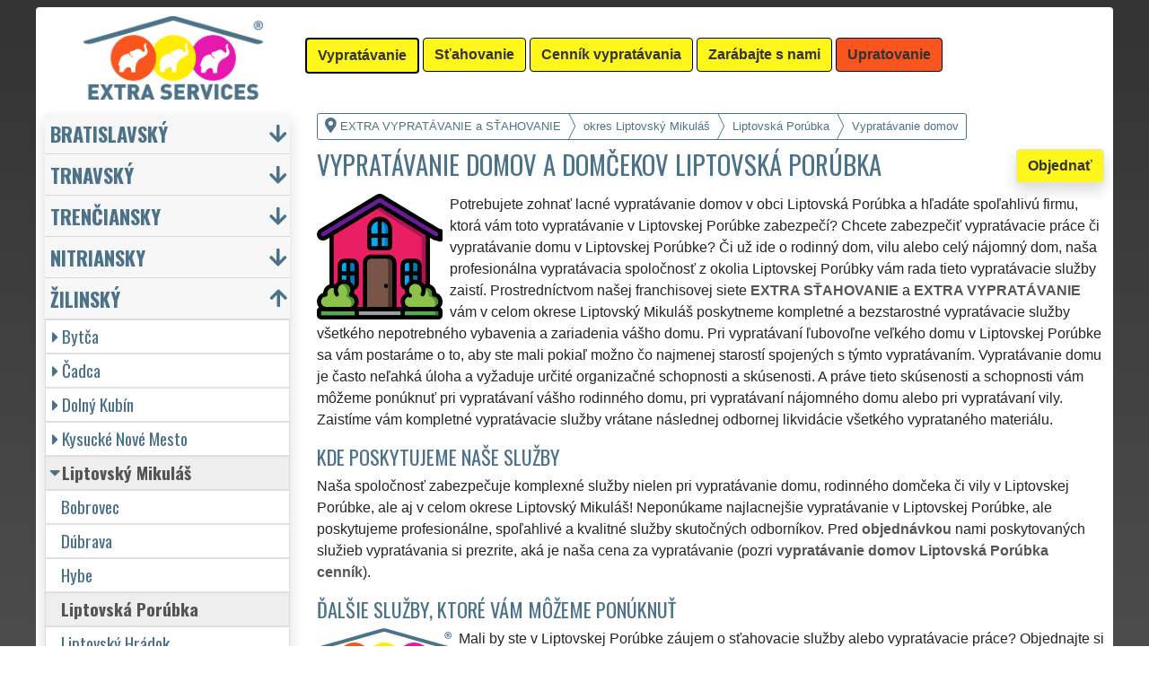

--- FILE ---
content_type: text/html; charset=UTF-8
request_url: https://extra-vypratavanie.sk/vypratavanie-domov-liptovsky-mikulas-liptovska-porubka.html
body_size: 14160
content:
<!doctype html>
<html lang="sk">
    <head>
        <title>Vypratávanie domov a domčekov Liptovská Porúbka - EXTRA VYPRATÁVANIE a SŤAHOVANIE</title>
<meta charset="utf-8">
<meta name="description" content="Potrebujete zohnať lacné vypratávanie domov v obci Liptovská Porúbka a hľadáte spoľahlivú firmu, ktorá vám toto vypratávanie v Liptovskej Porúbke zabezpečí?">    
<meta name="keywords" content="vypratávacie práce, vypratávanie, vypratávacie služby, vypratávacie služby, vypratávanie bytov, vypratávanie domov, vypratávanie firiem, vypratávanie firmy, vypratávanie chalupy, vypratávanie chaty, vypratávanie kancelárií, vypratávanie nábytku, vypratávanie pozostalosti, vypratávanie pôjdu, vypratávanie skladov, vypratávanie garáže, vypratávanie pivníc, vypratávanie pozemkov, vypratávanie pôdy, vypratávacie práce, vypratávanie, Vypratávacia sluzba, Vypratávacie sluzby, vypratávanie bytu, vypratávanie domu, vypratávanie firiem, vypratávanie firmy, vypratávanie chalupy, vypratávanie chaty, vypratávanie kancelárií, vypratávanie nábytku, vypratávanie pozostalostí, vypratávanie pôjdu, vypratávanie skladu, vypratávanie garáže, vypratávanie pivnice, vypratávanie pozemku, vypratávanie pôjdu ">
<meta name="robots" content="index,follow">
<meta name="author" content="RISS COMPANY s.r.o.">
<meta name="viewport" content="width=device-width, initial-scale=1, shrink-to-fit=no, viewport-fit=cover">
<meta name="format-detection" content="telephone=no">
<link rel="canonical" href="https://extra-vypratavanie.sk/vypratavanie-domov-liptovsky-mikulas-liptovska-porubka.html">
<link rel="shortcut icon" href="https://extra-vypratavanie.sk/favicon.ico" type="image/x-icon">
<link rel="apple-touch-icon" sizes="57x57" href="/sk/favicons/apple-touch-icon-57x57.png">
<link rel="apple-touch-icon" sizes="60x60" href="/sk/favicons/apple-touch-icon-60x60.png">
<link rel="apple-touch-icon" sizes="72x72" href="/sk/favicons/apple-touch-icon-72x72.png">
<link rel="apple-touch-icon" sizes="76x76" href="/sk/favicons/apple-touch-icon-76x76.png">
<link rel="apple-touch-icon" sizes="114x114" href="/sk/favicons/apple-touch-icon-114x114.png">
<link rel="apple-touch-icon" sizes="120x120" href="/sk/favicons/apple-touch-icon-120x120.png">
<link rel="apple-touch-icon" sizes="144x144" href="/sk/favicons/apple-touch-icon-144x144.png">
<link rel="apple-touch-icon" sizes="152x152" href="/sk/favicons/apple-touch-icon-152x152.png">
<link rel="apple-touch-icon" sizes="180x180" href="/sk/favicons/apple-touch-icon-180x180.png">
<link rel="apple-touch-icon" sizes="180x180" href="/sk/favicons/apple-touch-icon.png">
<link rel="icon" type="image/png" sizes="36x36"  href="/sk/favicons/android-chrome-36x36.png">
<link rel="icon" type="image/png" sizes="48x48"  href="/sk/favicons/android-chrome-48x48.png">
<link rel="icon" type="image/png" sizes="72x72"  href="/sk/favicons/android-chrome-72x72.png">
<link rel="icon" type="image/png" sizes="96x96"  href="/sk/favicons/android-chrome-96x96.png">
<link rel="icon" type="image/png" sizes="144x144"  href="/sk/favicons/android-chrome-144x144.png">
<link rel="icon" type="image/png" sizes="192x192"  href="/sk/favicons/android-chrome-192x192.png">
<link rel="icon" type="image/png" sizes="256x256"  href="/sk/favicons/android-chrome-256x256.png">
<link rel="icon" type="image/png" sizes="384x384"  href="/sk/favicons/android-chrome-384x384.png">
<link rel="icon" type="image/png" sizes="512x512"  href="/sk/favicons/android-chrome-512x512.png">
<link rel="icon" type="image/png" sizes="16x16" href="/sk/favicons/favicon-16x16.png">
<link rel="icon" type="image/png" sizes="32x32" href="/sk/favicons/favicon-32x32.png">
<link rel="icon" type="image/png" sizes="96x96" href="/sk/favicons/favicon-96x96.png">
<link rel="mask-icon" href="/sk/favicons/safari-pinned-tab.svg" color="#FFF61A">
<link rel="manifest" href="/sk/favicons/site.webmanifest">
<meta name="msapplication-config" content="/sk/favicons/browserconfig.xml">

<link rel="stylesheet" type="text/css" href="https://fonts.googleapis.com/css?family=Oswald:400,700&subset=latin,latin-ext&display=fallback">
<link href="https://stackpath.bootstrapcdn.com/bootstrap/4.5.2/css/bootstrap.min.css" rel="stylesheet" crossorigin="anonymous">
<link rel="stylesheet" href="css/extra.css">
<link rel="stylesheet" href="css/extra-ev.css">
<link rel="stylesheet" href="css/fontawesome.css">
<link rel="stylesheet" href="https://cdnjs.cloudflare.com/ajax/libs/bootstrap-datepicker/1.9.0/css/bootstrap-datepicker.min.css">
<link rel="stylesheet" href="css/print.css" type="text/css" media="print">

<meta name="theme-color" content="#FFF61A">
<meta name="msapplication-navbutton-color" content="#FFF61A">
<meta name="apple-mobile-web-app-status-bar-style" content=" #FFF61A">

<meta property="og:title" content="EXTRA VYPRATÁVANIE a SŤAHOVANIE: Vypratávanie domov a domčekov Liptovská Porúbka">
<meta property="og:description" content="Potrebujete zohnať lacné vypratávanie domov v obci Liptovská Porúbka a hľadáte spoľahlivú firmu, ktorá vám toto vypratávanie v Liptovskej Porúbke zabezpečí?">
<meta property="og:image" content="https://extra-stahovanie.sk/img/extra-stahovanie-1200x1200.png">
<meta property="og:url" content="https://extra-vypratavanie.sk/vypratavanie-domov-liptovsky-mikulas-liptovska-porubka.html">
<meta property="og:type" content="website">
<meta property="og:site_name" content="EXTRA VYPRATÁVANIE a SŤAHOVANIE">

<meta property="fb:admins" content="100010762572055">

<meta name="twitter:title" content="EXTRA VYPRATÁVANIE a SŤAHOVANIE: Vypratávanie domov a domčekov Liptovská Porúbka">
<meta name="twitter:description" content="Potrebujete zohnať lacné vypratávanie domov v obci Liptovská Porúbka a hľadáte spoľahlivú firmu, ktorá vám toto vypratávanie v Liptovskej Porúbke zabezpečí?">
<meta name="twitter:image" content="https://extra-stahovanie.sk/img/extra-stahovanie-1200x1200.png">
<meta name="twitter:site" content="EXTRA VYPRATÁVANIE a SŤAHOVANIE">
<meta name="twitter:card" content="summary_large_image">

<script type="application/ld+json">
    {
    "@context": "http://schema.org",
    "@type": "Organization",
    "name": "EXTRA VYPRATÁVANIE a SŤAHOVANIE",
    "description": "Potrebujete zohnať lacné vypratávanie domov v obci Liptovská Porúbka a hľadáte spoľahlivú firmu, ktorá vám toto vypratávanie v Liptovskej Porúbke zabezpečí?",
    "url": "https://extra-vypratavanie.sk",
    "logo": "https://extra-stahovanie.sk/img/extra-stahovanie-1200x1200.png",
    "image": "https://extra-stahovanie.sk/img/extra-stahovanie-1200x1200.png",
    "contactPoint": [{
    "@type": "ContactPoint",
    "contactOption": "TollFree",
    "contactType": "customer service",
    "areaServed": "Worldwide",
    "availableLanguage": ["Czech","English","Slovak"]     
    }]
    }
</script>
<script type='application/ld+json'> 
    {
    "@context": "http://www.schema.org",
    "@type": "WebSite",
    "name": "EXTRA VYPRATÁVANIE a SŤAHOVANIE",
    "description": "Potrebujete zohnať lacné vypratávanie domov v obci Liptovská Porúbka a hľadáte spoľahlivú firmu, ktorá vám toto vypratávanie v Liptovskej Porúbke zabezpečí?",
    "url": "https://extra-vypratavanie.sk",
    "image": "https://extra-stahovanie.sk/img/extra-stahovanie-1200x1200.png",
    "thumbnailUrl": "https://extra-stahovanie.sk/img/extra-stahovanie-1200x1200.png",
    "author": {
    "@type": "Organization",
    "name": "RISS COMPANY s.r.o."
    }
    }
</script>
    <script type="application/ld+json">
        {
        "@context": "https://schema.org", 
        "@type": "Article",
        "headline": "Vypratávanie domov a domčekov Liptovská Porúbka",
        "alternativeHeadline": "EXTRA VYPRATÁVANIE a SŤAHOVANIE: Vypratávanie domov a domčekov Liptovská Porúbka",
        "image": "https://extra-stahovanie.sk/img/extra-stahovanie-1200x1200.png",
        "author": "RISS COMPANY s.r.o.", 
        "keywords": "vypratávacie práce, vypratávanie, vypratávacie služby, vypratávacie služby, vypratávanie bytov, vypratávanie domov, vypratávanie firiem, vypratávanie firmy, vypratávanie chalupy, vypratávanie chaty, vypratávanie kancelárií, vypratávanie nábytku, vypratávanie pozostalosti, vypratávanie pôjdu, vypratávanie skladov, vypratávanie garáže, vypratávanie pivníc, vypratávanie pozemkov, vypratávanie pôdy, vypratávacie práce, vypratávanie, Vypratávacia sluzba, Vypratávacie sluzby, vypratávanie bytu, vypratávanie domu, vypratávanie firiem, vypratávanie firmy, vypratávanie chalupy, vypratávanie chaty, vypratávanie kancelárií, vypratávanie nábytku, vypratávanie pozostalostí, vypratávanie pôjdu, vypratávanie skladu, vypratávanie garáže, vypratávanie pivnice, vypratávanie pozemku, vypratávanie pôjdu ", 
        "publisher": {
        "@type": "Organization",
        "name": "RISS COMPANY s.r.o.",
        "logo": {
        "@type": "ImageObject",
        "url": "https://extra-stahovanie.sk/img/extra-stahovanie-1200x1200.png"
        }
        },
        "url": "https://extra-vypratavanie.sk",
        "mainEntityOfPage": {
        "@type": "WebPage",
        "@id": "https://extra-vypratavanie.sk/vypratavanie-domov-liptovsky-mikulas-liptovska-porubka.html"
        },
        "datePublished": "2026-01-22",
        "dateCreated": "2026-01-22",
        "dateModified": "2026-01-22",
        "description": "Potrebujete zohnať lacné vypratávanie domov v obci Liptovská Porúbka a hľadáte spoľahlivú firmu, ktorá vám toto vypratávanie v Liptovskej Porúbke zabezpečí?",
        "articleBody": "Potrebujete zohnať lacné vypratávanie domov v obci Liptovská Porúbka a hľadáte spoľahlivú firmu, ktorá vám toto vypratávanie v Liptovskej Porúbke zabezpečí? Chcete zabezpečiť vypratávacie práce či vypratávanie domu v Liptovskej Porúbke? Či už ide o rodinný dom, vilu alebo celý nájomný dom, naša profesionálna vypratávacia spoločnosť z okolia Liptovskej Porúbky vám rada tieto vypratávacie služby zaistí. Prostredníctvom našej franchisovej siete EXTRA SŤAHOVANIE a EXTRA VYPRATÁVANIE vám v celom okrese Liptovský Mikuláš poskytneme kompletné a bezstarostné vypratávacie služby všetkého nepotrebného vybavenia a zariadenia vášho domu. Pri vypratávaní ľubovoľne veľkého domu v Liptovskej Porúbke sa vám postaráme o to, aby ste mali pokiaľ možno čo najmenej starostí spojených s týmto vypratávaním. Vypratávanie domu je často neľahká úloha a vyžaduje určité organizačné schopnosti a skúsenosti. A práve tieto skúsenosti a schopnosti vám môžeme ponúknuť pri vypratávaní vášho rodinného domu, pri vypratávaní nájomného domu alebo pri vypratávaní vily. Zaistíme vám kompletné vypratávacie služby vrátane následnej odbornej likvidácie všetkého vyprataného materiálu.Naša spoločnosť zabezpečuje komplexné služby nielen pri vypratávanie domu, rodinného domčeka či vily v Liptovskej Porúbke, ale aj v celom okrese Liptovský Mikuláš! Neponúkame najlacnejšie vypratávanie v Liptovskej Porúbke, ale poskytujeme profesionálne, spoľahlivé a kvalitné služby skutočných odborníkov. Pred objednávkou nami poskytovaných služieb vypratávania si prezrite, aká je naša cena za vypratávanie (pozri vypratávanie domov Liptovská Porúbka cenník).Mali by ste v Liptovskej Porúbke záujem o sťahovacie služby alebo vypratávacie práce? Objednajte si u nás sťahovanie alebo vypratovanie! Máte okrem vypratávanie domu, rodinného domčeka či vily záujem aj o iné profesionálne služby našej franchisovej siete EXTRA SLUŽBY? Môžeme vám ponúknuť kompletné upratovacie služby, umývanie okien a čistenie."
        }
    </script>
             
    <script src="https://analytics.ahrefs.com/analytics.js" data-key="ODNzrIsHaXQ/inrZiexFPg" async></script>    
    <script src="https://analytics.ahrefs.com/analytics.js" data-key="BhNxXPNrfxBhlNMkXK5jXw" async></script>    
    <script src="https://analytics.ahrefs.com/analytics.js" data-key="U86xFCoHAWAzin79NbHUhA" async></script>    
    <script src="https://analytics.ahrefs.com/analytics.js" data-key="2Es/YZjWjkQg/t2Sl5PhIw" async></script>
    <!-- Global site tag (gtag.js) - Google Analytics -->
    <script async src="https://www.googletagmanager.com/gtag/js?id=G-S6BTVW3Q8L"></script>
    <script>
        window.dataLayer = window.dataLayer || [];
        function gtag() {
            dataLayer.push(arguments);
        }
        gtag('js', new Date());
        gtag('config', 'UA-111168-63');
        gtag('config', 'AW-376962765');
                gtag('config', 'G-S6BTVW3Q8L');
        </script>
             
<script src="https://code.jquery.com/jquery-3.5.1.min.js" crossorigin="anonymous"></script>
<script src="https://cdnjs.cloudflare.com/ajax/libs/popper.js/1.14.7/umd/popper.min.js"></script>
<script src="https://stackpath.bootstrapcdn.com/bootstrap/4.5.2/js/bootstrap.min.js" crossorigin="anonymous"></script>
<script src="https://cdnjs.cloudflare.com/ajax/libs/bootstrap-datepicker/1.9.0/js/bootstrap-datepicker.min.js"></script>
<script src="https://cdnjs.cloudflare.com/ajax/libs/bootstrap-datepicker/1.9.0/locales/bootstrap-datepicker.sk.min.js"></script>
<!-- Facebook Pixel Code -->
<script>
        !function (f, b, e, v, n, t, s)
        {
            if (f.fbq)
                return;
            n = f.fbq = function () {
                n.callMethod ?
                        n.callMethod.apply(n, arguments) : n.queue.push(arguments)
            };
            if (!f._fbq)
                f._fbq = n;
            n.push = n;
            n.loaded = !0;
            n.version = '2.0';
            n.queue = [];
            t = b.createElement(e);
            t.async = !0;
            t.src = v;
            s = b.getElementsByTagName(e)[0];
            s.parentNode.insertBefore(t, s)
        }(window, document, 'script',
                'https://connect.facebook.net/en_US/fbevents.js');
        fbq('init', '3352955101652411');
        fbq('track', 'PageView');
</script>
<noscript>
<img height="1" width="1" 
     src="https://www.facebook.com/tr?id=3352955101652411&ev=PageView
     &noscript=1"/>
</noscript>
<!-- End Facebook Pixel Code -->
    <meta name="facebook-domain-verification" content="kqujcg27xcac6gkzytij0oub6efnqj" />
        </head>
        <body>
        <div class="container-fluid mt-2">

            <!-- Nav -->
                <nav id="navbarTop" class="navbar rounded-top d-flex navbar-expand-lg">

        <div class="text-center align-items-center justify-content-center mx-auto">
            <div class="text-center img-fluid bg-white p-0 m-0" style="width: 290px">
                <a href="https://extra-services.eu/sk/" title="EXTRA VYPRATÁVANIE a SŤAHOVANIE"><img alt="EXTRA VYPRATÁVANIE a SŤAHOVANIE" src="img/extra-services-logo.png" width="200"></a>
                            </div>
        </div>

        <a class="btn btn-primary navbar-toggler navbar-light w-100 p-0 m-0 mb-2 pl-2 text-left" role="button" data-toggle="collapse" data-target="#navbarTogglerTop" aria-controls="navbarTop" aria-expanded="false" aria-label=""><div id="nav-top">Menu</div></a>

        <div id="navbarTogglerTop" class="navbar-collapse collapse">
            <ul class="nav navbar-nav navbar-right list-unstyled">
                <li class="mr-md-1"><a href="https://extra-vypratavanie.sk/vypratavanie-liptovsky-mikulas-liptovska-porubka.html" class="btn btn-primary bg-yellow active" role="button" title="Vypratávanie">Vypratávanie</a></li><li class="mr-md-1"><a href="https://extra-stahovanie.sk/stahovanie-liptovsky-mikulas-liptovska-porubka.html" class="btn btn-primary bg-yellow" role="button" title="Sťahovanie">Sťahovanie</a></li><li class="mr-md-1"><a href="https://extra-services.eu/sk/vypratavanie-cennik.html" class="btn btn-primary bg-color" role="button" title="Cenník vypratávania">Cenník vypratávania</a></li><li class="mr-md-1"><a href="https://extra-services.eu/sk/zarabajte-s-nami.html" class="btn btn-primary bg-color" role="button" title="Zarábajte s nami">Zarábajte s nami</a></li><li class="mr-md-1"><a href="https://extra-upratovanie.sk/upratovanie-liptovsky-mikulas.html" class="btn btn-primary bg-orange" role="button" title="Upratovanie">Upratovanie</a></li>            </ul>
        </div>
            </nav>
                <!-- Nav -->

            <!-- Main -->
            <main>

                <div class="row">

                    
                        <!-- Content main -->
                        <div class="col-lg-9 order-last" id="main">
                            <ol itemscope class="breadcrumb" itemtype="http://schema.org/BreadcrumbList">
    <li itemprop="itemListElement" itemscope itemtype="http://schema.org/ListItem" class="breadcrumb-item"><a href="https://extra-vypratavanie.sk" title="EXTRA VYPRATÁVANIE a SŤAHOVANIE: Profesionálne vypratávacie služby" itemprop="item"><i class="fas fa-map-marker-alt fa-lg mr-1"></i><span itemprop="name">EXTRA VYPRATÁVANIE a SŤAHOVANIE</span></a>
        <meta itemprop="position" content="1">
    </li>
            <li itemprop="itemListElement" itemscope itemtype="http://schema.org/ListItem" class="breadcrumb-item"><a href="https://extra-vypratavanie.sk/vypratavanie-domov-liptovsky-mikulas.html" itemprop="item" title="Vypratávanie domov Liptovský Mikuláš"><span itemprop="name">okres Liptovský Mikuláš</span></a><meta itemprop="position" content="2"></li>
                    <li itemprop="itemListElement" itemscope itemtype="http://schema.org/ListItem" class="breadcrumb-item"><a href="https://extra-vypratavanie.sk/vypratavanie-domov-liptovsky-mikulas-liptovska-porubka.html" itemprop="item" title="Vypratávanie domov Liptovská Porúbka"><span itemprop="name">Liptovská Porúbka</span></a><meta itemprop="position" content="3"></li>
                    <li itemprop="itemListElement" itemscope itemtype="http://schema.org/ListItem" class="breadcrumb-item"><span itemprop="name">Vypratávanie domov</span><meta itemprop="position" content="4"></li>
            </ol>    <article>
        <a href="#order" class="btn btn-primary border shadow float-right" role="button" title="Objednať" onclick="vstup('b')">Objednať</a>
        <h1>Vypratávanie domov a domčekov Liptovská Porúbka</h1>
        <img src="/sk/vypratavanie/vypratavanie-domov.svg" height="140" class="float-left mr-2" title="vypratávanie domov" alt="vypratávanie domov">
        <p class="clearfix">Potrebujete zohnať lacné vypratávanie domov v obci Liptovská Porúbka a hľadáte spoľahlivú firmu, ktorá vám toto vypratávanie v Liptovskej Porúbke zabezpečí? Chcete zabezpečiť vypratávacie práce či vypratávanie domu v Liptovskej Porúbke? Či už ide o rodinný dom, vilu alebo celý nájomný dom, naša profesionálna vypratávacia spoločnosť z okolia Liptovskej Porúbky vám rada tieto  vypratávacie služby zaistí. Prostredníctvom našej  franchisovej siete <strong>EXTRA SŤAHOVANIE</strong> a <strong>EXTRA VYPRATÁVANIE</strong> vám v celom okrese Liptovský Mikuláš poskytneme kompletné a bezstarostné vypratávacie služby všetkého nepotrebného vybavenia a zariadenia vášho domu. Pri vypratávaní ľubovoľne veľkého domu v Liptovskej Porúbke sa vám postaráme o to, aby ste mali pokiaľ možno čo najmenej starostí spojených s týmto  vypratávaním. Vypratávanie domu je často neľahká úloha a vyžaduje určité organizačné schopnosti a skúsenosti. A práve tieto skúsenosti a schopnosti vám môžeme ponúknuť pri vypratávaní vášho rodinného domu, pri vypratávaní nájomného domu alebo pri vypratávaní vily. Zaistíme vám kompletné vypratávacie služby vrátane následnej odbornej likvidácie všetkého vyprataného materiálu.</p><h2>Kde poskytujeme naše služby</h2><p>Naša spoločnosť zabezpečuje komplexné služby nielen pri vypratávanie domu, rodinného domčeka či vily v Liptovskej Porúbke, ale aj v celom okrese Liptovský Mikuláš! Neponúkame najlacnejšie vypratávanie v Liptovskej Porúbke, ale poskytujeme profesionálne, spoľahlivé a kvalitné služby skutočných odborníkov. Pred <a href="#order" title="Objednať" onclick="vstup('m')"><strong>objednávkou</strong></a> nami poskytovaných  služieb vypratávania si prezrite, aká je naša cena za vypratávanie (pozri <a href="cennik.html" title="Cenník vypratávanie domu, rodinného domčeka či vily Liptovský Mikuláš Liptovská Porúbka"><strong>vypratávanie domov Liptovská Porúbka cenník</strong></a>).</p><h2>Ďalšie služby, ktoré vám môžeme ponúknuť</h2><img class="float-left pr-2" title="" alt="" src="/img/extra-vypratavanie-button.png"><p>Mali by ste v Liptovskej Porúbke záujem o sťahovacie služby alebo vypratávacie práce? Objednajte si u nás <a href="https://extra-services.eu/sk/stahovanie.html" title="Stěhování Liptovský Mikuláš Liptovská Porúbka"><strong>sťahovanie</strong></a> alebo <a href="https://extra-services.eu/sk/vypratavanie.html" title="Vyklízení Liptovský Mikuláš Liptovská Porúbka"><strong>vypratovanie</strong></a>!</p><p>Máte okrem vypratávanie domu, rodinného domčeka či vily záujem aj o iné profesionálne služby našej <a href="https://extra-services.eu/sk/stahovanie-zarabajte-s-nami.html" title="Zarábajte s nami členstvom v sieti EXTRA SERVICES"><strong>franchisovej siete <strong>EXTRA SLUŽBY</strong></strong></a>? Môžeme vám ponúknuť kompletné <a href="https://extra-upratovanie.sk/upratovanie-liptovsky-mikulas-liptovska-porubka.html" title="Upratovanie Liptovský Mikuláš Liptovská Porúbka"><strong>upratovacie služby</strong></a>, <a href="https://extra-upratovanie.sk/umyvanie-okien-liptovsky-mikulas-liptovska-porubka.html" title="Umývanie okien Liptovský Mikuláš Liptovská Porúbka"><strong>umývanie okien</strong></a> a <a href="https://extra-upratovanie.sk/umyvanie-okien-liptovsky-mikulas-liptovska-porubka.html" title="Umývanie okien Liptovský Mikuláš Liptovská Porúbka"><strong>čistenie</strong></a>.</p><br><p>Službu <a href="https://extra-services.eu/sk/zilinsky-kraj/liptovsky-mikulas/liptovska-porubka/vypratanie-domu.html"><strong>vypratávanie domov Liptovská Porúbka</strong></a> vám spoľahlivo a profesionálne poskytnú členovia medzinárodnej franchisingovej siete EXTRA SERVICES.</p>    </article>

    <div class="w-100 text-center my-3 d-block d-lg-none">
        <a href="https://www.youtube.com/watch?v=KmLEEKtyiCc" title="" target="_blank">
            <img src="/img/tym/song-extra-services.jpg" alt="" loading="lazy" width="280" class="rounded shadow border img-fluid">
        </a>
    </div>

    
<a id="order" class="clearfix"></a>

<div class="card shadow mb-4 mt-4" id="objednavka">
    <div class="card-header">
        <h2>Chcete zabezpečiť vypratávacie služby?</h2>Vyplňte si formulár alebo nás kontaktujte cez <a href="https://wa.me/420777688058?text=M%C3%A1m+z%C3%A1ujem+o+Va%C5%A1e+slu%C5%BEby." target="_blank"><span style="color: #25D366"><b>WhatsApp</b><i class="fab fa-lg fa-whatsapp pl-1"></i></span></a>    </div>
    <div class="card-body">
        <form action="objednavka.html" method="post" onsubmit="return validateForm(this)">
            <input name="phone1" type="hidden" value="1">
            <input name="phone2" type="text" style="display:none !important; visibility:hidden; height:0; width:0; position:absolute; left:-9999px;" autocomplete="off" tabindex="-1" value="1">
            <input name="timestamp" id="timestamp" type="hidden" value="2026-01-22 23:21:08">
            <input name="vstup" id="vstup" type="hidden" value="f">
            <input name="uir_kraj" id="uir_kraj" type="hidden" value="SK031">
            <input name="uir_okres" id="uir_okres" type="hidden" value="SK0315">
            <input name="uir_obec" id="uir_obec" type="hidden" value="SK0315558281">

                            <div class="form-row form-group">
                    <div class="col">
                        <div class="form-row form-group">
                            <div class="col-md">
                                <div class="form-row form-group">
                                        <label for="sluzba_url" class="col-md-2 col-form-label">Služba</label>
    <div class="col-md-4 p-0">
        <select name="sluzba_url" id="sluzba_url" class="form-control form-control-md" required><option value="vypratavanie-bytov">Vypratávanie bytu</option><option value="vypratavanie-domov" selected>Vypratávanie domu</option><option value="vypratavanie-bytovych-nebytovych-priestorov">Vypratávanie nebytových priestor</option><option value="vypratavanie-pozemku">Vypratávanie pozemku</option><option value="vypratavanie-likvidacia-pozostalosti">Likvidácia pozostalosti</option><option value="exekucia">Exekúcia</option><option value="vypratavanie">Iné vypratávanie</option></select>    </div>
                                    </div>
                            </div>
                        </div>
                        <div class="col">
                        </div>
                    </div>
                </div>
                            <div class="form-row form-group">
                <div class="col">
                    <div class="form-row">
                        <label for="datum" class="col-sm-4 col-form-label">Dátum</label>
                        <div class="col-sm-8">
                            <div class="input-group date" id="datepicker-datum" data-target-input="nearest">
                                <input class="form-control shadow form-control-sm datetimepicker-input" data-target="#datepicker-datum" name="datum" id="datum" type="text" value=""  placeholder="Zvoľte dátum" autocomplete="off" required>
                                <div class="input-group-append" data-target="#datepicker-datum" data-toggle="datetimepicker">
                                    <div id="calendar" class="input-group-text"><i class="fa fa-calendar-alt"></i></div>
                                </div>
                            </div>
                        </div>
                    </div>
                </div>
                <div class="col">
                </div>
            </div>
                 
                <div class="form-row form-group">
                    <div class="col-md">
                        <div class="form-row">
                            <label for="odkud" class="col-sm-4 col-form-label">Kde</label>
                            <div class="col-md-7"><input name="odkud" class="form-control shadow form-control-sm" id="odkud" type="text" value="Liptovská Porúbka" placeholder="Kde vypratať" required></div>
                        </div>
                    </div>
                    <div class="col-md">
                    </div>
                </div>
                     

            <div class="form-row form-group">
                <div class="col-md">
                    <div class="form-row">
                        <label for="email" class="col-sm-4 col-form-label">Email</label>
                        <div class="col-md-7"><input name="email" class="form-control shadow form-control-sm" id="email" type="email" value="" placeholder="Email"></div>
                    </div>
                </div>
                <div class="col-md">
                    <div class="form-row">
                        <label for="telefon" class="col-sm-4 col-form-label">Telefón</label>
                        <div class="col-md-7"><input name="telefon" class="form-control shadow form-control-sm" id="telefon" type="text" value="" placeholder="Telefón" required></div>
                    </div>
                </div>
            </div>

            <div class="form-row form-group">
                <div class="col-md">
                    <div class="form-row">
                        <label for="poznamka" class="col-md-2 col-form-label">Poznámka</label>
                        <div class="col-md-10">
                            <textarea class="form-control form-control-sm shadow" name="poznamka" id="poznamka" rows="2" _placeholder="V poznámke uveďte Vašu objednávku"></textarea>
                        </div>
                    </div>
                </div>
            </div>
                            <div class="form-row form-group">
                    <div class="col my-3">
                        <div class="form-row">
                            <div class="col-lg-2">
                                <label for="urgentni">Urgentný výjazd</label>
                            </div>
                            <div class="col-lg-10">
                                <input type="checkbox" class="form-control-sm float-left" id="urgentni" name="urgentni">
                                <small class="form-text text-info pl-3 pr-3">
                                    &nbsp;požadujem uprednostniť moju objednávku pred ostatnými<br>&nbsp;<a href="cennik-vypratavania-podrobny.html" title="Podrobný cenník vypratávania">(poplatok za urgentný výjazd 100 EUR)</a>
                                </small>
                            </div>
                        </div>
                    </div>
                </div>
                            <div class="row">
                <div class="col mb-2">
                    <small>Odoslaním dopytu súhlasím s <a href="https://extra-stahovanie.sk/pdf/extra-services-vseobecne-obchodne-podmienky.pdf" target="_blank"><b>Obchodnými podmienkami</b></a> a som s nimi oboznámený.</small>
                </div>
            </div>

            <input class="form-control-sm btn btn-light bg-color border text-uppercase font-weight-bold shadow float-right" name="submit" value="Odoslať požiadavku" type="submit">
        </form>
    </div>
            <div class="card-footer">
            <div class="row">
                <div class="col-sm-4 text-center border-right border-md-0 card-body d-flex flex-column">
                    <p class="text-left small m-0 p-0 mb-3">
                        <a href="https://www.youtube.com/watch?v=7y1CMBnSxu4" class="w-100 d-block text-center" target="_blank">
                            <img src="/img/tym/song-moving.jpg" class="p-1 rounded img-fluid" title="" alt="" style="width: 100%; max-width: 250px">
                        </a>
                        <b>Myslíte si, že ste spoľahlivý, zručný a fyzicky zdatný človek?</b> Domnievate sa, že by ste si mohli zarábať a podnikať v sťahovacích a vypratávacích službách? Ak áno, využite možnosť stať sa členom medzinárodnej franchisovej siete <strong>EXTRA SERVICES</strong> a podnikajte v sťahovacích a vypratávacích službách s neobmedzenými možnosťami po celej Európskej únii.                    </p>
                    <a href="https://extra-services.eu/sk/zarabajte-s-nami.html?cat=s" class="btn btn-primary border shadow rounded mx-1 mt-auto" role="button" title="">Podnikajte v sťahovaní</a>
                </div>
                <div class="col-sm-4 text-center border-right border-md-0 card-body d-flex flex-column">
                    <p class="text-left small m-0 p-0 mb-3">
                        <a href="https://www.youtube.com/watch?v=17M1Of6QIVM" class="-100 d-block text-center" target="_blank">
                            <img src="/img/tym/song-cleaning.jpg" class="p-1 rounded img-fluid" title="" alt="" style="width: 100%; max-width: 250px">
                        </a>
                        <b>Máte cit a sklony k úklidům?</b> Uklízíte ráda a máte pak skvělý pocit z té zářivé čistoty a vůně? Myslíte si, že byste si mohla vydělávat a podnikat v úklidových službách? Pokud ano, využijte možnosti stát se členem mezinárodní franchisové sítě <strong>EXTRA SERVICES</strong> a podnikejte v úklidových službách s neomezenými možnostmi po celé Evropské unii.                    </p>
                    <a href="https://extra-services.eu/sk/zarabajte-s-nami.html?cat=u" class="btn btn-primary border shadow rounded mt-auto mx-1" role="button" title="">Podnikajte v upratovaní</a>
                </div>
                <div class="col-sm-4 text-center card-body d-flex flex-column">
                    <p class="text-left small m-0 p-0 mb-3">
                        <a href="https://www.youtube.com/watch?v=_ktmO2LY3ic" class="-100 d-block text-center" target="_blank">
                            <img src="/img/tym/song-crafts.jpg" class="p-1 rounded img-fluid" title="" alt="" style="width: 100%; max-width: 250px">
                        </a>
                        <b>Ste zručný, šikovný, spoľahlivý a ochotný človek?</b> Máte radi všestrannú prácu a komunikáciu s ľuďmi? Myslíte si, že by ste si mohli zarábať a podnikať v remeselných službách a prácach? Ak áno, využite možnosť stať sa členom medzinárodnej franchisovej siete <strong>EXTRA SERVICES</strong> a podnikajte v ľubovoľných remeselných službách s neobmedzenými možnosťami po celej Európskej únii.                    </p>
                    <a href="https://extra-services.eu/sk/zarabajte-s-nami.html?cat=r" class="btn btn-primary border shadow rounded mt-auto" role="button" title="">Podnikajte ako remeselník</a>
                </div>
            </div>
        </div>
        </div>
<h2>Recenzie</h2><p>Recenzie našich služieb vypratávania od zákazníkov:</p><div class="panel rounded border shadow" id="reviews">
    <q> Vypratávanie domu v Liptovskej Porúbke. Veľmi šikovná partia, parádna komunikácia. Odporúčam. </q><q>Spoločnosť EXTRA VYPRATÁVANIE mi pomáhala  vypratať náš dom v Liptovskej Porúbke. Celé vypratanie prebehlo v úplnom poriadku presne tak, ako sme sa dohodli. Služby aj cena boli viac než priaznivé, túto firmu môžem pokojne odporučiť. </q><q>Firmu EXTRA SLUŽBY sme si minulý týždeň objednali na  vypratanie nášho novo zakúpeného domu v Liptovskej Porúbke. Všetko sme celkom podrobne naplánovali a presne tak, ako sme sa dohovorili, prebehlo aj celé vypratávanie. Chlapi boli veľmi ochotní a bolo poznať, že ide o profesionálov. Na nič nezabudli a za sobotu a nedeľu  vypratali kompletne celý dom. Za nás dávame tejto  vypratávacej firmelen kladné hodnotenie. </q><q>Chcela by som sa veľakrát poďakovať chlapcom zo spoločnosti extra vypratávanie, ktorí nám zaisťovali kompletné  vypratanie a likvidáciu všetkého haraburdia z nášho domu v Liptovskej Porúbke. Sú to veľmi šikovní a pracovití chlapci. Za mňa odporúčam. </q><q>Od tejto spoločnosti sme si objednali  vypratanie domu v Liptovskej Porúbke. Rýchla a veľmi kvalitná práca, odporúčame. </q><q>Dobrý deň. Chcel by som touto cestou poďakovať za Vašu pomoc pri  vypratávaní môjho domu v Liptovskej Porúbke. Veľmi sa mi páčilo, že ste odviezli úplne všetko a zlikvidovali odpad. Ešte raz ďakujem, určite vás budem všade odporúčať. </q><q>Už dvakrát sme využili služby tejto spoločnosti EXTRA VYPRATÁVANIE. Zhruba pred pol rokom nám likvidovali všetok odpad na našej záhrade v Liptovskej Porúbke, a minulý týždeň sa nám postarali o  vypratanie časti domu, kde sa váľal rôzny starý stavebný materiál. Vždy si so všetkým perfektne poradili. Pokiaľ budeme potrebovať, budeme využívať služby tejto firmy aj naďalej.</q><q>Pretože sme potrebovali  vypratať náš dom v Liptovskej Porúbke, na základe odporúčania sme si vybrali túto spoločnosť. Boli sme úplne spokojní s ich prácou aj s ich  cenou za vypratávanie. </q></div>



    
<div class="rounded border shadow bg-color px-2 my-4" id="bottom">
    <div class="row p-2">
        <div class="col-md-6 text-center text-md-left border-right">
            <h2>Odkazy</h2>
            <ul class="list-unstyled">
                                    <li>
                        <a href="https://extra-stahovanie.sk/pdf/extra-services-vseobecne-obchodne-podmienky.pdf" title="Všeobecné obchodné podmienky">Všeobecné obchodné podmienky</a>
                    </li>
                                    <li>
                    <a href="https://extra-stahovanie.sk/kontakt.html" title="Kontakt">Kontakt</a>
                </li>
                            </ul>
        </div>

        <div class="col-md-6 text-center text-md-left">
            <h2>Sociálne siete</h2>
            <a href="https://www.instagram.com/extra.services.eu/" title="Instagram"><img src="img/icons/instagram.png" alt="Instagram"></a>
            <a href="https://www.facebook.com/extraserviceseurope" title="Facebook"><img src="img/icons/facebook.png" alt="Facebook"></a>
            <a href="https://www.youtube.com/@extraserviceseu" title="YouTube" target="_blank"><img src="/img/icons/youtube.png" alt="YouTube"></a>
                    </div>
    </div>   
</div>   
                        </div>
                        <!-- Content main -->

                        <!-- Content menu -->
                        <div class="col-lg-3 order-first" id="menu">

                            <!-- Nav Locality -->
                            <nav id="navbarLocality" class="navbar-expand-lg shadow rounded mb-4">

    <a class="btn btn-primary navbar-toggler navbar-light w-100 p-0 m-0 pl-2 text-left" role="button" data-toggle="collapse" data-target="#navbarTogglerLocality" aria-controls="navbarTogglerLocality" aria-expanded="false" aria-label=""><h2>Lokality</h2></a>

    <div id="navbarTogglerLocality" class="navbar-collapse collapse">
        <div class="w-100">
                            <ul class="list-unstyled">
                    <li>
                        <div class="card-header" id="headingLocality0">
                            <div class="card-title m-0">
                                <a href="" class="btn btn-link p-0 list-group-item-action" role="button" data-toggle="collapse" data-target="#collapseLocality0" aria-expanded="true" aria-controls="collapseLocality0" title="Vypratávanie domov Bratislavský kraj">Bratislavský</a>
                            </div>
                        </div>
                        <ul id="collapseLocality0" class="list-group list-unstyled panel-collapse collapse" aria-labelledby="headingLocality0">
                                                                <li><a href="https://extra-vypratavanie.sk/vypratavanie-domov-bratislava.html" class="list-group-item list-group-item-action rounded-0 py-1 pr-0" title="Vypratávanie domov Bratislava"><i class="fas fa-caret-right pr-1"></i>Bratislava</a></li>
                                                                        <li><a href="https://extra-vypratavanie.sk/vypratavanie-domov-malacky.html" class="list-group-item list-group-item-action rounded-0 py-1 pr-0" title="Vypratávanie domov Malacky"><i class="fas fa-caret-right pr-1"></i>Malacky</a></li>
                                                                        <li><a href="https://extra-vypratavanie.sk/vypratavanie-domov-pezinok.html" class="list-group-item list-group-item-action rounded-0 py-1 pr-0" title="Vypratávanie domov Pezinok"><i class="fas fa-caret-right pr-1"></i>Pezinok</a></li>
                                                                        <li><a href="https://extra-vypratavanie.sk/vypratavanie-domov-senec.html" class="list-group-item list-group-item-action rounded-0 py-1 pr-0" title="Vypratávanie domov Senec"><i class="fas fa-caret-right pr-1"></i>Senec</a></li>
                                                            </ul> 
                    </li>
                </ul>
                                <ul class="list-unstyled">
                    <li>
                        <div class="card-header" id="headingLocality1">
                            <div class="card-title m-0">
                                <a href="" class="btn btn-link p-0 list-group-item-action" role="button" data-toggle="collapse" data-target="#collapseLocality1" aria-expanded="true" aria-controls="collapseLocality1" title="Vypratávanie domov Trnavský kraj">Trnavský</a>
                            </div>
                        </div>
                        <ul id="collapseLocality1" class="list-group list-unstyled panel-collapse collapse" aria-labelledby="headingLocality1">
                                                                <li><a href="https://extra-vypratavanie.sk/vypratavanie-domov-dunajska-streda.html" class="list-group-item list-group-item-action rounded-0 py-1 pr-0" title="Vypratávanie domov Dunajská&nbsp;Streda"><i class="fas fa-caret-right pr-1"></i>Dunajská&nbsp;Streda</a></li>
                                                                        <li><a href="https://extra-vypratavanie.sk/vypratavanie-domov-galanta.html" class="list-group-item list-group-item-action rounded-0 py-1 pr-0" title="Vypratávanie domov Galanta"><i class="fas fa-caret-right pr-1"></i>Galanta</a></li>
                                                                        <li><a href="https://extra-vypratavanie.sk/vypratavanie-domov-hlohovec.html" class="list-group-item list-group-item-action rounded-0 py-1 pr-0" title="Vypratávanie domov Hlohovec"><i class="fas fa-caret-right pr-1"></i>Hlohovec</a></li>
                                                                        <li><a href="https://extra-vypratavanie.sk/vypratavanie-domov-piestany.html" class="list-group-item list-group-item-action rounded-0 py-1 pr-0" title="Vypratávanie domov Piešťany"><i class="fas fa-caret-right pr-1"></i>Piešťany</a></li>
                                                                        <li><a href="https://extra-vypratavanie.sk/vypratavanie-domov-senica.html" class="list-group-item list-group-item-action rounded-0 py-1 pr-0" title="Vypratávanie domov Senica"><i class="fas fa-caret-right pr-1"></i>Senica</a></li>
                                                                        <li><a href="https://extra-vypratavanie.sk/vypratavanie-domov-skalica.html" class="list-group-item list-group-item-action rounded-0 py-1 pr-0" title="Vypratávanie domov Skalica"><i class="fas fa-caret-right pr-1"></i>Skalica</a></li>
                                                                        <li><a href="https://extra-vypratavanie.sk/vypratavanie-domov-trnava.html" class="list-group-item list-group-item-action rounded-0 py-1 pr-0" title="Vypratávanie domov Trnava"><i class="fas fa-caret-right pr-1"></i>Trnava</a></li>
                                                            </ul> 
                    </li>
                </ul>
                                <ul class="list-unstyled">
                    <li>
                        <div class="card-header" id="headingLocality2">
                            <div class="card-title m-0">
                                <a href="" class="btn btn-link p-0 list-group-item-action" role="button" data-toggle="collapse" data-target="#collapseLocality2" aria-expanded="true" aria-controls="collapseLocality2" title="Vypratávanie domov Trenčiansky kraj">Trenčiansky</a>
                            </div>
                        </div>
                        <ul id="collapseLocality2" class="list-group list-unstyled panel-collapse collapse" aria-labelledby="headingLocality2">
                                                                <li><a href="https://extra-vypratavanie.sk/vypratavanie-domov-banovce-nad-bebravou.html" class="list-group-item list-group-item-action rounded-0 py-1 pr-0" title="Vypratávanie domov Bánovce&nbsp;nad&nbsp;Bebravou"><i class="fas fa-caret-right pr-1"></i>Bánovce&nbsp;nad&nbsp;Bebravou</a></li>
                                                                        <li><a href="https://extra-vypratavanie.sk/vypratavanie-domov-ilava.html" class="list-group-item list-group-item-action rounded-0 py-1 pr-0" title="Vypratávanie domov Ilava"><i class="fas fa-caret-right pr-1"></i>Ilava</a></li>
                                                                        <li><a href="https://extra-vypratavanie.sk/vypratavanie-domov-myjava.html" class="list-group-item list-group-item-action rounded-0 py-1 pr-0" title="Vypratávanie domov Myjava"><i class="fas fa-caret-right pr-1"></i>Myjava</a></li>
                                                                        <li><a href="https://extra-vypratavanie.sk/vypratavanie-domov-nove-mesto-nad-vahom.html" class="list-group-item list-group-item-action rounded-0 py-1 pr-0" title="Vypratávanie domov Nové&nbsp;Mesto&nbsp;nad&nbsp;Váhom"><i class="fas fa-caret-right pr-1"></i>Nové&nbsp;Mesto&nbsp;nad&nbsp;Váhom</a></li>
                                                                        <li><a href="https://extra-vypratavanie.sk/vypratavanie-domov-partizanske.html" class="list-group-item list-group-item-action rounded-0 py-1 pr-0" title="Vypratávanie domov Partizánske"><i class="fas fa-caret-right pr-1"></i>Partizánske</a></li>
                                                                        <li><a href="https://extra-vypratavanie.sk/vypratavanie-domov-povazska-bystrica.html" class="list-group-item list-group-item-action rounded-0 py-1 pr-0" title="Vypratávanie domov Považská&nbsp;Bystrica"><i class="fas fa-caret-right pr-1"></i>Považská&nbsp;Bystrica</a></li>
                                                                        <li><a href="https://extra-vypratavanie.sk/vypratavanie-domov-prievidza.html" class="list-group-item list-group-item-action rounded-0 py-1 pr-0" title="Vypratávanie domov Prievidza"><i class="fas fa-caret-right pr-1"></i>Prievidza</a></li>
                                                                        <li><a href="https://extra-vypratavanie.sk/vypratavanie-domov-puchov.html" class="list-group-item list-group-item-action rounded-0 py-1 pr-0" title="Vypratávanie domov Púchov"><i class="fas fa-caret-right pr-1"></i>Púchov</a></li>
                                                                        <li><a href="https://extra-vypratavanie.sk/vypratavanie-domov-trencin.html" class="list-group-item list-group-item-action rounded-0 py-1 pr-0" title="Vypratávanie domov Trenčín"><i class="fas fa-caret-right pr-1"></i>Trenčín</a></li>
                                                            </ul> 
                    </li>
                </ul>
                                <ul class="list-unstyled">
                    <li>
                        <div class="card-header" id="headingLocality3">
                            <div class="card-title m-0">
                                <a href="" class="btn btn-link p-0 list-group-item-action" role="button" data-toggle="collapse" data-target="#collapseLocality3" aria-expanded="true" aria-controls="collapseLocality3" title="Vypratávanie domov Nitriansky kraj">Nitriansky</a>
                            </div>
                        </div>
                        <ul id="collapseLocality3" class="list-group list-unstyled panel-collapse collapse" aria-labelledby="headingLocality3">
                                                                <li><a href="https://extra-vypratavanie.sk/vypratavanie-domov-komarno.html" class="list-group-item list-group-item-action rounded-0 py-1 pr-0" title="Vypratávanie domov Komárno"><i class="fas fa-caret-right pr-1"></i>Komárno</a></li>
                                                                        <li><a href="https://extra-vypratavanie.sk/vypratavanie-domov-levice.html" class="list-group-item list-group-item-action rounded-0 py-1 pr-0" title="Vypratávanie domov Levice"><i class="fas fa-caret-right pr-1"></i>Levice</a></li>
                                                                        <li><a href="https://extra-vypratavanie.sk/vypratavanie-domov-nitra.html" class="list-group-item list-group-item-action rounded-0 py-1 pr-0" title="Vypratávanie domov Nitra"><i class="fas fa-caret-right pr-1"></i>Nitra</a></li>
                                                                        <li><a href="https://extra-vypratavanie.sk/vypratavanie-domov-nove-zamky.html" class="list-group-item list-group-item-action rounded-0 py-1 pr-0" title="Vypratávanie domov Nové&nbsp;Zámky"><i class="fas fa-caret-right pr-1"></i>Nové&nbsp;Zámky</a></li>
                                                                        <li><a href="https://extra-vypratavanie.sk/vypratavanie-domov-sala.html" class="list-group-item list-group-item-action rounded-0 py-1 pr-0" title="Vypratávanie domov Šaľa"><i class="fas fa-caret-right pr-1"></i>Šaľa</a></li>
                                                                        <li><a href="https://extra-vypratavanie.sk/vypratavanie-domov-topolcany.html" class="list-group-item list-group-item-action rounded-0 py-1 pr-0" title="Vypratávanie domov Topoľčany"><i class="fas fa-caret-right pr-1"></i>Topoľčany</a></li>
                                                                        <li><a href="https://extra-vypratavanie.sk/vypratavanie-domov-zlate-moravce.html" class="list-group-item list-group-item-action rounded-0 py-1 pr-0" title="Vypratávanie domov Zlaté&nbsp;Moravce"><i class="fas fa-caret-right pr-1"></i>Zlaté&nbsp;Moravce</a></li>
                                                            </ul> 
                    </li>
                </ul>
                                <ul class="list-unstyled">
                    <li>
                        <div class="card-header active" id="headingLocality4">
                            <div class="card-title m-0">
                                <a href="" class="btn btn-link p-0 list-group-item-action" role="button" data-toggle="collapse" data-target="#collapseLocality4" aria-expanded="true" aria-controls="collapseLocality4" title="Vypratávanie domov Žilinský kraj">Žilinský</a>
                            </div>
                        </div>
                        <ul id="collapseLocality4" class="list-group list-unstyled panel-collapse collapse show" aria-labelledby="headingLocality4">
                                                                <li><a href="https://extra-vypratavanie.sk/vypratavanie-domov-bytca.html" class="list-group-item list-group-item-action rounded-0 py-1 pr-0" title="Vypratávanie domov Bytča"><i class="fas fa-caret-right pr-1"></i>Bytča</a></li>
                                                                        <li><a href="https://extra-vypratavanie.sk/vypratavanie-domov-cadca.html" class="list-group-item list-group-item-action rounded-0 py-1 pr-0" title="Vypratávanie domov Čadca"><i class="fas fa-caret-right pr-1"></i>Čadca</a></li>
                                                                        <li><a href="https://extra-vypratavanie.sk/vypratavanie-domov-dolny-kubin.html" class="list-group-item list-group-item-action rounded-0 py-1 pr-0" title="Vypratávanie domov Dolný&nbsp;Kubín"><i class="fas fa-caret-right pr-1"></i>Dolný&nbsp;Kubín</a></li>
                                                                        <li><a href="https://extra-vypratavanie.sk/vypratavanie-domov-kysucke-nove-mesto.html" class="list-group-item list-group-item-action rounded-0 py-1 pr-0" title="Vypratávanie domov Kysucké&nbsp;Nové&nbsp;Mesto"><i class="fas fa-caret-right pr-1"></i>Kysucké&nbsp;Nové&nbsp;Mesto</a></li>
                                    <li>                                        <a href="https://extra-vypratavanie.sk/vypratavanie-domov-liptovsky-mikulas.html" class="list-group-item list-group-item-action rounded-0 py-1 pr-0 active" title="Vypratávanie domov Liptovský&nbsp;Mikuláš"><i class="fas fa-caret-right fa-rotate-90"></i> <strong>Liptovský&nbsp;Mikuláš</strong></a>
                                        <ul class="list-group list-unstyled">                                            <li><a href="https://extra-vypratavanie.sk/vypratavanie-domov-liptovsky-mikulas-bobrovec.html" class="list-group-item list-group-item-action rounded-0 py-1 pr-0 small" title="Vypratávanie domov Bobrovec">Bobrovec</a></li>
                                                                                        <li><a href="https://extra-vypratavanie.sk/vypratavanie-domov-liptovsky-mikulas-dubrava.html" class="list-group-item list-group-item-action rounded-0 py-1 pr-0 small" title="Vypratávanie domov Dúbrava">Dúbrava</a></li>
                                                                                        <li><a href="https://extra-vypratavanie.sk/vypratavanie-domov-liptovsky-mikulas-hybe.html" class="list-group-item list-group-item-action rounded-0 py-1 pr-0 small" title="Vypratávanie domov Hybe">Hybe</a></li>
                                                                                        <li><a href="https://extra-vypratavanie.sk/vypratavanie-domov-liptovsky-mikulas-liptovska-porubka.html" class="list-group-item list-group-item-action rounded-0 py-1 pr-0 small active" title="Vypratávanie domov Liptovská Porúbka"><strong>Liptovská Porúbka</strong></a></li>
                                                                                        <li><a href="https://extra-vypratavanie.sk/vypratavanie-domov-liptovsky-mikulas-liptovsky-hradok.html" class="list-group-item list-group-item-action rounded-0 py-1 pr-0 small" title="Vypratávanie domov Liptovský Hrádok">Liptovský Hrádok</a></li>
                                                                                        <li><a href="https://extra-vypratavanie.sk/vypratavanie-domov-liptovsky-mikulas-liptovsky-peter.html" class="list-group-item list-group-item-action rounded-0 py-1 pr-0 small" title="Vypratávanie domov Liptovský Peter">Liptovský Peter</a></li>
                                                                                        <li><a href="https://extra-vypratavanie.sk/vypratavanie-domov-liptovsky-mikulas-pribylina.html" class="list-group-item list-group-item-action rounded-0 py-1 pr-0 small" title="Vypratávanie domov Pribylina">Pribylina</a></li>
                                                                                        <li><a href="https://extra-vypratavanie.sk/vypratavanie-domov-liptovsky-mikulas-vazec.html" class="list-group-item list-group-item-action rounded-0 py-1 pr-0 small" title="Vypratávanie domov Važec">Važec</a></li>
                                                                                        <li><a href="https://extra-vypratavanie.sk/vypratavanie-domov-liptovsky-mikulas-vychodna.html" class="list-group-item list-group-item-action rounded-0 py-1 pr-0 small" title="Vypratávanie domov Východná">Východná</a></li>
                                                                                        <li><a href="https://extra-vypratavanie.sk/vypratavanie-domov-liptovsky-mikulas-zavazna-poruba.html" class="list-group-item list-group-item-action rounded-0 py-1 pr-0 small" title="Vypratávanie domov Závažná Poruba">Závažná Poruba</a></li>
                                            </ul>                                    <li><a href="https://extra-vypratavanie.sk/vypratavanie-domov-martin.html" class="list-group-item list-group-item-action rounded-0 py-1 pr-0" title="Vypratávanie domov Martin"><i class="fas fa-caret-right pr-1"></i>Martin</a></li>
                                                                        <li><a href="https://extra-vypratavanie.sk/vypratavanie-domov-namestovo.html" class="list-group-item list-group-item-action rounded-0 py-1 pr-0" title="Vypratávanie domov Námestovo"><i class="fas fa-caret-right pr-1"></i>Námestovo</a></li>
                                                                        <li><a href="https://extra-vypratavanie.sk/vypratavanie-domov-ruzomberok.html" class="list-group-item list-group-item-action rounded-0 py-1 pr-0" title="Vypratávanie domov Ružomberok"><i class="fas fa-caret-right pr-1"></i>Ružomberok</a></li>
                                                                        <li><a href="https://extra-vypratavanie.sk/vypratavanie-domov-turcianske-teplice.html" class="list-group-item list-group-item-action rounded-0 py-1 pr-0" title="Vypratávanie domov Turčianske&nbsp;Teplice"><i class="fas fa-caret-right pr-1"></i>Turčianske&nbsp;Teplice</a></li>
                                                                        <li><a href="https://extra-vypratavanie.sk/vypratavanie-domov-tvrdosin.html" class="list-group-item list-group-item-action rounded-0 py-1 pr-0" title="Vypratávanie domov Tvrdošín"><i class="fas fa-caret-right pr-1"></i>Tvrdošín</a></li>
                                                                        <li><a href="https://extra-vypratavanie.sk/vypratavanie-domov-zilina.html" class="list-group-item list-group-item-action rounded-0 py-1 pr-0" title="Vypratávanie domov Žilina"><i class="fas fa-caret-right pr-1"></i>Žilina</a></li>
                                                            </ul> 
                    </li>
                </ul>
                                <ul class="list-unstyled">
                    <li>
                        <div class="card-header" id="headingLocality5">
                            <div class="card-title m-0">
                                <a href="" class="btn btn-link p-0 list-group-item-action" role="button" data-toggle="collapse" data-target="#collapseLocality5" aria-expanded="true" aria-controls="collapseLocality5" title="Vypratávanie domov Banskobystrický kraj">Banskobystrický</a>
                            </div>
                        </div>
                        <ul id="collapseLocality5" class="list-group list-unstyled panel-collapse collapse" aria-labelledby="headingLocality5">
                                                                <li><a href="https://extra-vypratavanie.sk/vypratavanie-domov-banska-bystrica.html" class="list-group-item list-group-item-action rounded-0 py-1 pr-0" title="Vypratávanie domov Banská&nbsp;Bystrica"><i class="fas fa-caret-right pr-1"></i>Banská&nbsp;Bystrica</a></li>
                                                                        <li><a href="https://extra-vypratavanie.sk/vypratavanie-domov-banska-stiavnica.html" class="list-group-item list-group-item-action rounded-0 py-1 pr-0" title="Vypratávanie domov Banská&nbsp;Štiavnica"><i class="fas fa-caret-right pr-1"></i>Banská&nbsp;Štiavnica</a></li>
                                                                        <li><a href="https://extra-vypratavanie.sk/vypratavanie-domov-brezno.html" class="list-group-item list-group-item-action rounded-0 py-1 pr-0" title="Vypratávanie domov Brezno"><i class="fas fa-caret-right pr-1"></i>Brezno</a></li>
                                                                        <li><a href="https://extra-vypratavanie.sk/vypratavanie-domov-detva.html" class="list-group-item list-group-item-action rounded-0 py-1 pr-0" title="Vypratávanie domov Detva"><i class="fas fa-caret-right pr-1"></i>Detva</a></li>
                                                                        <li><a href="https://extra-vypratavanie.sk/vypratavanie-domov-krupina.html" class="list-group-item list-group-item-action rounded-0 py-1 pr-0" title="Vypratávanie domov Krupina"><i class="fas fa-caret-right pr-1"></i>Krupina</a></li>
                                                                        <li><a href="https://extra-vypratavanie.sk/vypratavanie-domov-lucenec.html" class="list-group-item list-group-item-action rounded-0 py-1 pr-0" title="Vypratávanie domov Lučenec"><i class="fas fa-caret-right pr-1"></i>Lučenec</a></li>
                                                                        <li><a href="https://extra-vypratavanie.sk/vypratavanie-domov-poltar.html" class="list-group-item list-group-item-action rounded-0 py-1 pr-0" title="Vypratávanie domov Poltár"><i class="fas fa-caret-right pr-1"></i>Poltár</a></li>
                                                                        <li><a href="https://extra-vypratavanie.sk/vypratavanie-domov-revuca.html" class="list-group-item list-group-item-action rounded-0 py-1 pr-0" title="Vypratávanie domov Revúca"><i class="fas fa-caret-right pr-1"></i>Revúca</a></li>
                                                                        <li><a href="https://extra-vypratavanie.sk/vypratavanie-domov-rimavska-sobota.html" class="list-group-item list-group-item-action rounded-0 py-1 pr-0" title="Vypratávanie domov Rimavská&nbsp;Sobota"><i class="fas fa-caret-right pr-1"></i>Rimavská&nbsp;Sobota</a></li>
                                                                        <li><a href="https://extra-vypratavanie.sk/vypratavanie-domov-velky-krtis.html" class="list-group-item list-group-item-action rounded-0 py-1 pr-0" title="Vypratávanie domov Veľký&nbsp;Krtíš"><i class="fas fa-caret-right pr-1"></i>Veľký&nbsp;Krtíš</a></li>
                                                                        <li><a href="https://extra-vypratavanie.sk/vypratavanie-domov-zvolen.html" class="list-group-item list-group-item-action rounded-0 py-1 pr-0" title="Vypratávanie domov Zvolen"><i class="fas fa-caret-right pr-1"></i>Zvolen</a></li>
                                                                        <li><a href="https://extra-vypratavanie.sk/vypratavanie-domov-zarnovica.html" class="list-group-item list-group-item-action rounded-0 py-1 pr-0" title="Vypratávanie domov Žarnovica"><i class="fas fa-caret-right pr-1"></i>Žarnovica</a></li>
                                                                        <li><a href="https://extra-vypratavanie.sk/vypratavanie-domov-ziar-nad-hronom.html" class="list-group-item list-group-item-action rounded-0 py-1 pr-0" title="Vypratávanie domov Žiar&nbsp;nad&nbsp;Hronom"><i class="fas fa-caret-right pr-1"></i>Žiar&nbsp;nad&nbsp;Hronom</a></li>
                                                            </ul> 
                    </li>
                </ul>
                                <ul class="list-unstyled">
                    <li>
                        <div class="card-header" id="headingLocality6">
                            <div class="card-title m-0">
                                <a href="" class="btn btn-link p-0 list-group-item-action" role="button" data-toggle="collapse" data-target="#collapseLocality6" aria-expanded="true" aria-controls="collapseLocality6" title="Vypratávanie domov Prešovský kraj">Prešovský</a>
                            </div>
                        </div>
                        <ul id="collapseLocality6" class="list-group list-unstyled panel-collapse collapse" aria-labelledby="headingLocality6">
                                                                <li><a href="https://extra-vypratavanie.sk/vypratavanie-domov-bardejov.html" class="list-group-item list-group-item-action rounded-0 py-1 pr-0" title="Vypratávanie domov Bardejov"><i class="fas fa-caret-right pr-1"></i>Bardejov</a></li>
                                                                        <li><a href="https://extra-vypratavanie.sk/vypratavanie-domov-humenne.html" class="list-group-item list-group-item-action rounded-0 py-1 pr-0" title="Vypratávanie domov Humenné"><i class="fas fa-caret-right pr-1"></i>Humenné</a></li>
                                                                        <li><a href="https://extra-vypratavanie.sk/vypratavanie-domov-kezmarok.html" class="list-group-item list-group-item-action rounded-0 py-1 pr-0" title="Vypratávanie domov Kežmarok"><i class="fas fa-caret-right pr-1"></i>Kežmarok</a></li>
                                                                        <li><a href="https://extra-vypratavanie.sk/vypratavanie-domov-levoca.html" class="list-group-item list-group-item-action rounded-0 py-1 pr-0" title="Vypratávanie domov Levoča"><i class="fas fa-caret-right pr-1"></i>Levoča</a></li>
                                                                        <li><a href="https://extra-vypratavanie.sk/vypratavanie-domov-medzilaborce.html" class="list-group-item list-group-item-action rounded-0 py-1 pr-0" title="Vypratávanie domov Medzilaborce"><i class="fas fa-caret-right pr-1"></i>Medzilaborce</a></li>
                                                                        <li><a href="https://extra-vypratavanie.sk/vypratavanie-domov-poprad.html" class="list-group-item list-group-item-action rounded-0 py-1 pr-0" title="Vypratávanie domov Poprad"><i class="fas fa-caret-right pr-1"></i>Poprad</a></li>
                                                                        <li><a href="https://extra-vypratavanie.sk/vypratavanie-domov-presov.html" class="list-group-item list-group-item-action rounded-0 py-1 pr-0" title="Vypratávanie domov Prešov"><i class="fas fa-caret-right pr-1"></i>Prešov</a></li>
                                                                        <li><a href="https://extra-vypratavanie.sk/vypratavanie-domov-sabinov.html" class="list-group-item list-group-item-action rounded-0 py-1 pr-0" title="Vypratávanie domov Sabinov"><i class="fas fa-caret-right pr-1"></i>Sabinov</a></li>
                                                                        <li><a href="https://extra-vypratavanie.sk/vypratavanie-domov-snina.html" class="list-group-item list-group-item-action rounded-0 py-1 pr-0" title="Vypratávanie domov Snina"><i class="fas fa-caret-right pr-1"></i>Snina</a></li>
                                                                        <li><a href="https://extra-vypratavanie.sk/vypratavanie-domov-stara-lubovna.html" class="list-group-item list-group-item-action rounded-0 py-1 pr-0" title="Vypratávanie domov Stará&nbsp;Ľubovňa"><i class="fas fa-caret-right pr-1"></i>Stará&nbsp;Ľubovňa</a></li>
                                                                        <li><a href="https://extra-vypratavanie.sk/vypratavanie-domov-stropkov.html" class="list-group-item list-group-item-action rounded-0 py-1 pr-0" title="Vypratávanie domov Stropkov"><i class="fas fa-caret-right pr-1"></i>Stropkov</a></li>
                                                                        <li><a href="https://extra-vypratavanie.sk/vypratavanie-domov-svidnik.html" class="list-group-item list-group-item-action rounded-0 py-1 pr-0" title="Vypratávanie domov Svidník"><i class="fas fa-caret-right pr-1"></i>Svidník</a></li>
                                                                        <li><a href="https://extra-vypratavanie.sk/vypratavanie-domov-vranov-nad-toplou.html" class="list-group-item list-group-item-action rounded-0 py-1 pr-0" title="Vypratávanie domov Vranov&nbsp;nad&nbsp;Topľou"><i class="fas fa-caret-right pr-1"></i>Vranov&nbsp;nad&nbsp;Topľou</a></li>
                                                            </ul> 
                    </li>
                </ul>
                                <ul class="list-unstyled">
                    <li>
                        <div class="card-header" id="headingLocality7">
                            <div class="card-title m-0">
                                <a href="" class="btn btn-link p-0 list-group-item-action" role="button" data-toggle="collapse" data-target="#collapseLocality7" aria-expanded="true" aria-controls="collapseLocality7" title="Vypratávanie domov Košický kraj">Košický</a>
                            </div>
                        </div>
                        <ul id="collapseLocality7" class="list-group list-unstyled panel-collapse collapse" aria-labelledby="headingLocality7">
                                                                <li><a href="https://extra-vypratavanie.sk/vypratavanie-domov-gelnica.html" class="list-group-item list-group-item-action rounded-0 py-1 pr-0" title="Vypratávanie domov Gelnica"><i class="fas fa-caret-right pr-1"></i>Gelnica</a></li>
                                                                        <li><a href="https://extra-vypratavanie.sk/vypratavanie-domov-kosice.html" class="list-group-item list-group-item-action rounded-0 py-1 pr-0" title="Vypratávanie domov Košice"><i class="fas fa-caret-right pr-1"></i>Košice</a></li>
                                                                        <li><a href="https://extra-vypratavanie.sk/vypratavanie-domov-kosice-okolie.html" class="list-group-item list-group-item-action rounded-0 py-1 pr-0" title="Vypratávanie domov Košice-okolie"><i class="fas fa-caret-right pr-1"></i>Košice-okolie</a></li>
                                                                        <li><a href="https://extra-vypratavanie.sk/vypratavanie-domov-michalovce.html" class="list-group-item list-group-item-action rounded-0 py-1 pr-0" title="Vypratávanie domov Michalovce"><i class="fas fa-caret-right pr-1"></i>Michalovce</a></li>
                                                                        <li><a href="https://extra-vypratavanie.sk/vypratavanie-domov-roznava.html" class="list-group-item list-group-item-action rounded-0 py-1 pr-0" title="Vypratávanie domov Rožňava"><i class="fas fa-caret-right pr-1"></i>Rožňava</a></li>
                                                                        <li><a href="https://extra-vypratavanie.sk/vypratavanie-domov-sobrance.html" class="list-group-item list-group-item-action rounded-0 py-1 pr-0" title="Vypratávanie domov Sobrance"><i class="fas fa-caret-right pr-1"></i>Sobrance</a></li>
                                                                        <li><a href="https://extra-vypratavanie.sk/vypratavanie-domov-spisska-nova-ves.html" class="list-group-item list-group-item-action rounded-0 py-1 pr-0" title="Vypratávanie domov Spišská&nbsp;Nová&nbsp;Ves"><i class="fas fa-caret-right pr-1"></i>Spišská&nbsp;Nová&nbsp;Ves</a></li>
                                                                        <li><a href="https://extra-vypratavanie.sk/vypratavanie-domov-trebisov.html" class="list-group-item list-group-item-action rounded-0 py-1 pr-0" title="Vypratávanie domov Trebišov"><i class="fas fa-caret-right pr-1"></i>Trebišov</a></li>
                                                            </ul> 
                    </li>
                </ul>
                                <ul class="list-unstyled">
                    <li>
                        <div class="card-header" id="headingLocality8">
                            <div class="card-title m-0">
                                <a href="" class="btn btn-link p-0 list-group-item-action" role="button" data-toggle="collapse" data-target="#collapseLocality8" aria-expanded="true" aria-controls="collapseLocality8" title="Vypratávanie domov Európska únia">Európska únia</a>
                            </div>
                        </div>
                        <ul id="collapseLocality8" class="list-group list-unstyled panel-collapse collapse" aria-labelledby="headingLocality8">
                                                                <li><a href="https://extra-services.eu/sk/vypratavanie.html" class="list-group-item list-group-item-action rounded-0 py-1 pr-0" title="Vypratávanie domov Slovenská&nbsp;republika"><i class="fas fa-caret-right pr-1"></i>Slovenská&nbsp;republika</a></li>
                                                                        <li><a href="https://extra-services.eu/cz/vyklizeni.html" class="list-group-item list-group-item-action rounded-0 py-1 pr-0" title="Vypratávanie domov Česká&nbsp;republika"><i class="fas fa-caret-right pr-1"></i>Česká&nbsp;republika</a></li>
                                                            </ul> 
                    </li>
                </ul>
                                <ul class="list-unstyled">
                    <li>
                        <div class="card-header">
                            <div class="card-title m-0">
                                <a href="https://extra-services.eu/cz/vyklizeni.html" class="btn btn-link p-0 list-group-item-action" role="button" aria-expanded="true" title="Česko">Česko<img src="/img/flags/cz.png" height="48" class="ml-2 mb-2"></a>
                            </div>
                        </div>
                    </li>
                </ul> 
                    </div> 
    </div> 
</nav>   

                            <!-- Nav Locality -->
                            <!-- Nav Services -->
                            <nav id="navbarServices" class="navbar-expand-lg shadow rounded mb-4">

    <a class="btn btn-primary navbar-toggler navbar-light w-100 p-0 m-0 pl-2 text-left" role="button" data-toggle="collapse" data-target="#navbarTogglerServices" aria-controls="navbarTogglerServices" aria-expanded="false" aria-label=""><h2>Služby</h2></a>

    <div id="navbarTogglerServices" class="navbar-collapse collapse">
        <div class="w-100">

            
                <ul class="list-unstyled">
                    <li>                    
                        <div class="card-header" id="headingServices0">
                            <div class="card-title mb-0">
                                <a href="https://extra-stahovanie.sk/stahovanie-liptovsky-mikulas-liptovska-porubka.html" class="btn btn-link p-0 list-group-item-action" role="button" data-toggle="collapse" data-target="#collapseServices0" aria-expanded="true" aria-controls="collapseServices0" title="Sťahovacie služby Liptovská Porúbka"><h3>Sťahovacie služby</h3></a>
                            </div>
                        </div>
                        <ul id="collapseServices0" class="list-group list-unstyled panel-collapse collapse" aria-labelledby="headingServices0">
                                                            <li><a href="https://extra-stahovanie.sk/stahovanie-liptovsky-mikulas-liptovska-porubka.html" class="list-group-item list-group-item-action rounded-0 py-1 pr-0 " title="Sťahovanie a sťahovacie práce Liptovská Porúbka">Sťahovanie</a></li>
                                                                <li><a href="https://extra-stahovanie.sk/stahovacie-sluzby-liptovsky-mikulas-liptovska-porubka.html" class="list-group-item list-group-item-action rounded-0 py-1 pr-0 " title="Sťahovacie služby a firmy Liptovská Porúbka">Sťahovacie služby</a></li>
                                                                <li><a href="https://extra-stahovanie.sk/stahovanie-bytov-liptovsky-mikulas-liptovska-porubka.html" class="list-group-item list-group-item-action rounded-0 py-1 pr-0 " title="Sťahovanie bytov a apartmánov Liptovská Porúbka">Sťahovanie bytov</a></li>
                                                                <li><a href="https://extra-stahovanie.sk/stahovanie-domov-liptovsky-mikulas-liptovska-porubka.html" class="list-group-item list-group-item-action rounded-0 py-1 pr-0 " title="Sťahovanie domov a víl Liptovská Porúbka">Sťahovanie domov</a></li>
                                                                <li><a href="https://extra-stahovanie.sk/stahovanie-domacnosti-liptovsky-mikulas-liptovska-porubka.html" class="list-group-item list-group-item-action rounded-0 py-1 pr-0 " title="Sťahovanie vybavenia domácnosti Liptovská Porúbka">Sťahovanie domácnosti</a></li>
                                                                <li><a href="https://extra-stahovanie.sk/stahovanie-kancelarii-liptovsky-mikulas-liptovska-porubka.html" class="list-group-item list-group-item-action rounded-0 py-1 pr-0 " title="Sťahovanie kancelárií a office Liptovská Porúbka">Sťahovanie kancelárií</a></li>
                                                                <li><a href="https://extra-stahovanie.sk/stahovanie-nabytku-liptovsky-mikulas-liptovska-porubka.html" class="list-group-item list-group-item-action rounded-0 py-1 pr-0 " title="Sťahovanie nábytku a elektroniky Liptovská Porúbka">Sťahovanie nábytku</a></li>
                                                                <li><a href="https://extra-stahovanie.sk/stahovanie-firiem-liptovsky-mikulas-liptovska-porubka.html" class="list-group-item list-group-item-action rounded-0 py-1 pr-0 " title="Sťahovanie firiem a podnikov Liptovská Porúbka">Sťahovanie firiem</a></li>
                                                                <li><a href="https://extra-stahovanie.sk/stahovanie-skladu-liptovsky-mikulas-liptovska-porubka.html" class="list-group-item list-group-item-action rounded-0 py-1 pr-0 " title="Sťahovanie skladu a skladových priestorov Liptovská Porúbka">Sťahovanie skladu</a></li>
                                                                <li><a href="https://extra-stahovanie.sk/stahovanie-bytovych-nebytovych-priestorov-liptovsky-mikulas-liptovska-porubka.html" class="list-group-item list-group-item-action rounded-0 py-1 pr-0 " title="Sťahovanie bytových či nebytových priestorov Liptovská Porúbka">Sťahovanie ne/bytových priestorov</a></li>
                                                                <li><a href="https://extra-stahovanie.sk/stahovanie-chaty-chalupy-liptovsky-mikulas-liptovska-porubka.html" class="list-group-item list-group-item-action rounded-0 py-1 pr-0 " title="Sťahovanie chaty či chalupy Liptovská Porúbka">Sťahovanie chaty, chalupy</a></li>
                                                                <li><a href="https://extra-stahovanie.sk/stahovanie-obchodu-predajne-liptovsky-mikulas-liptovska-porubka.html" class="list-group-item list-group-item-action rounded-0 py-1 pr-0 " title="Sťahovanie obchodu či predajne Liptovská Porúbka">Sťahovanie obchodu, predajne</a></li>
                                                                <li><a href="https://extra-stahovanie.sk/stahovanie-restauracii-barov-liptovsky-mikulas-liptovska-porubka.html" class="list-group-item list-group-item-action rounded-0 py-1 pr-0 " title="Sťahovanie reštaurácií a barov Liptovská Porúbka">Sťahovanie reštaurácií, barov</a></li>
                                                                <li><a href="https://extra-stahovanie.sk/stahovanie-hotelov-ubytovni-liptovsky-mikulas-liptovska-porubka.html" class="list-group-item list-group-item-action rounded-0 py-1 pr-0 " title="Sťahovanie hotelov či ubytovní Liptovská Porúbka">Sťahovanie hotelov, ubytovní</a></li>
                                                                <li><a href="https://extra-stahovanie.sk/stahovanie-stavebneho-materialu-liptovsky-mikulas-liptovska-porubka.html" class="list-group-item list-group-item-action rounded-0 py-1 pr-0 " title="Sťahovanie stavebného materiálu Liptovská Porúbka">Sťahovanie stavebného materiálu</a></li>
                                                                <li><a href="https://extra-stahovanie.sk/stahovanie-uradu-liptovsky-mikulas-liptovska-porubka.html" class="list-group-item list-group-item-action rounded-0 py-1 pr-0 " title="Sťahovanie úradu či inštitúcie Liptovská Porúbka">Sťahovanie úradu</a></li>
                                                                <li><a href="https://extra-stahovanie.sk/stahovanie-tazkych-bremien-liptovsky-mikulas-liptovska-porubka.html" class="list-group-item list-group-item-action rounded-0 py-1 pr-0 " title="Sťahovanie ťažkých bremien Liptovská Porúbka">Sťahovanie ťažkých bremien</a></li>
                                                                <li><a href="https://extra-stahovanie.sk/stahovanie-trezorov-liptovsky-mikulas-liptovska-porubka.html" class="list-group-item list-group-item-action rounded-0 py-1 pr-0 " title="Sťahovanie trezorov a sejfov Liptovská Porúbka">Sťahovanie trezorov</a></li>
                                                                <li><a href="https://extra-stahovanie.sk/stahovanie-klavirov-liptovsky-mikulas-liptovska-porubka.html" class="list-group-item list-group-item-action rounded-0 py-1 pr-0 " title="Sťahovanie klavírov a pián Liptovská Porúbka">Sťahovanie klavírov</a></li>
                                                                <li><a href="https://extra-stahovanie.sk/stahovanie-umeleckych-predmetov-liptovsky-mikulas-liptovska-porubka.html" class="list-group-item list-group-item-action rounded-0 py-1 pr-0 " title="Sťahovanie umeleckých predmetov Liptovská Porúbka">Sťahovanie umeleckých predmetov</a></li>
                                                                <li><a href="https://extra-stahovanie.sk/medzinarodne-stahovanie-liptovsky-mikulas-liptovska-porubka.html" class="list-group-item list-group-item-action rounded-0 py-1 pr-0 " title="Medzinárodné sťahovanie a preprava Liptovská Porúbka">Medzinárodné sťahovanie</a></li>
                                                                <li><a href="https://extra-stahovanie.sk/stahovanie-fitness-liptovsky-mikulas-liptovska-porubka.html" class="list-group-item list-group-item-action rounded-0 py-1 pr-0 " title="Sťahovanie fitness či posilňovne Liptovská Porúbka">Sťahovanie fitness</a></li>
                                                                <li><a href="https://extra-stahovanie.sk/stahovanie-strojov-liniek-liptovsky-mikulas-liptovska-porubka.html" class="list-group-item list-group-item-action rounded-0 py-1 pr-0 " title="Sťahovanie strojov, liniek a zariadení Liptovská Porúbka">Sťahovanie strojov a liniek</a></li>
                                                        </ul>
                    </li>                        
                </ul>
                
                <ul class="list-unstyled">
                    <li>                    
                        <div class="card-header active" id="headingServices1">
                            <div class="card-title mb-0">
                                <a href="https://extra-vypratavanie.sk/vypratavanie-liptovsky-mikulas-liptovska-porubka.html" class="btn btn-link p-0 list-group-item-action" role="button" data-toggle="collapse" data-target="#collapseServices1" aria-expanded="true" aria-controls="collapseServices1" title="Vypratávacie služby Liptovská Porúbka"><h3>Vypratávacie služby</h3></a>
                            </div>
                        </div>
                        <ul id="collapseServices1" class="list-group list-unstyled panel-collapse collapse show" aria-labelledby="headingServices1">
                                                            <li><a href="https://extra-vypratavanie.sk/vypratavanie-liptovsky-mikulas-liptovska-porubka.html" class="list-group-item list-group-item-action rounded-0 py-1 pr-0 " title="Vypratávanie a vypratávacie práce Liptovská Porúbka">Vypratávanie</a></li>
                                                                <li><a href="https://extra-vypratavanie.sk/vypratavacie-prace-liptovsky-mikulas-liptovska-porubka.html" class="list-group-item list-group-item-action rounded-0 py-1 pr-0 " title="Vypratávacie práce a služby Liptovská Porúbka">Vypratávacie práce</a></li>
                                                                <li><a href="https://extra-vypratavanie.sk/vypratavanie-likvidacia-pozostalosti-liptovsky-mikulas-liptovska-porubka.html" class="list-group-item list-group-item-action rounded-0 py-1 pr-0 " title="Vypratávanie a likvidácia pozostalostí Liptovská Porúbka">Vypratávanie a likvidácia pozostalostí</a></li>
                                                                <li><a href="https://extra-vypratavanie.sk/vypratavanie-bytov-liptovsky-mikulas-liptovska-porubka.html" class="list-group-item list-group-item-action rounded-0 py-1 pr-0 " title="Vypratávanie bytov a bytových jednotiek Liptovská Porúbka">Vypratávanie bytov</a></li>
                                                                <li><a href="https://extra-vypratavanie.sk/vypratavanie-domov-liptovsky-mikulas-liptovska-porubka.html" class="list-group-item list-group-item-action rounded-0 py-1 pr-0  active" title="Vypratávanie domov a domčekov Liptovská Porúbka">Vypratávanie domov</a></li>
                                                                <li><a href="https://extra-vypratavanie.sk/vypratavanie-domacnosti-liptovsky-mikulas-liptovska-porubka.html" class="list-group-item list-group-item-action rounded-0 py-1 pr-0 " title="Vypratávanie domácnosti a vybavenia Liptovská Porúbka">Vypratávanie domácnosti</a></li>
                                                                <li><a href="https://extra-vypratavanie.sk/vypratavanie-pivnic-liptovsky-mikulas-liptovska-porubka.html" class="list-group-item list-group-item-action rounded-0 py-1 pr-0 " title="Vypratávanie pivníc a pivničných kójí Liptovská Porúbka">Vypratávanie pivníc</a></li>
                                                                <li><a href="https://extra-vypratavanie.sk/vypratavanie-pojdu-liptovsky-mikulas-liptovska-porubka.html" class="list-group-item list-group-item-action rounded-0 py-1 pr-0 " title="Vypratávanie pôjdov a podkroví Liptovská Porúbka">Vypratávanie pôjdu</a></li>
                                                                <li><a href="https://extra-vypratavanie.sk/vypratavanie-garaze-liptovsky-mikulas-liptovska-porubka.html" class="list-group-item list-group-item-action rounded-0 py-1 pr-0 " title="Vypratávanie garáže či garáží Liptovská Porúbka">Vypratávanie garáže</a></li>
                                                                <li><a href="https://extra-vypratavanie.sk/vypratavanie-nabytku-liptovsky-mikulas-liptovska-porubka.html" class="list-group-item list-group-item-action rounded-0 py-1 pr-0 " title="Vypratávanie a odvoz nábytku Liptovská Porúbka">Vypratávanie nábytku</a></li>
                                                                <li><a href="https://extra-vypratavanie.sk/vypratavanie-bytovych-nebytovych-priestorov-liptovsky-mikulas-liptovska-porubka.html" class="list-group-item list-group-item-action rounded-0 py-1 pr-0 " title="Vypratávanie bytových či nebytových priestorov Liptovská Porúbka">Vypratávanie ne/bytových priestorov</a></li>
                                                                <li><a href="https://extra-vypratavanie.sk/vypratavanie-nehnutelnosti-liptovsky-mikulas-liptovska-porubka.html" class="list-group-item list-group-item-action rounded-0 py-1 pr-0 " title="Vypratávanie nehnuteľností a budov Liptovská Porúbka">Vypratávanie nehnuteľností</a></li>
                                                                <li><a href="https://extra-vypratavanie.sk/vypratavanie-chalupy-chaty-liptovsky-mikulas-liptovska-porubka.html" class="list-group-item list-group-item-action rounded-0 py-1 pr-0 " title="Vypratávanie chalupy a chaty Liptovská Porúbka">Vypratávanie chalupy, chaty</a></li>
                                                                <li><a href="https://extra-vypratavanie.sk/vypratavanie-stodoly-usadlosti-liptovsky-mikulas-liptovska-porubka.html" class="list-group-item list-group-item-action rounded-0 py-1 pr-0 " title="Vypratávanie stodoly či usadlosti Liptovská Porúbka">Vypratávanie stodoly, usadlosti</a></li>
                                                                <li><a href="https://extra-vypratavanie.sk/vypratavanie-firiem-liptovsky-mikulas-liptovska-porubka.html" class="list-group-item list-group-item-action rounded-0 py-1 pr-0 " title="Vypratávanie firiem a podnikov Liptovská Porúbka">Vypratávanie firiem</a></li>
                                                                <li><a href="https://extra-vypratavanie.sk/vypratavanie-skladu-liptovsky-mikulas-liptovska-porubka.html" class="list-group-item list-group-item-action rounded-0 py-1 pr-0 " title="Vypratávanie skladov a skladových priestorov Liptovská Porúbka">Vypratávanie skladu</a></li>
                                                                <li><a href="https://extra-vypratavanie.sk/vypratavanie-kancelarii-liptovsky-mikulas-liptovska-porubka.html" class="list-group-item list-group-item-action rounded-0 py-1 pr-0 " title="Vypratávanie kancelárií a pracovní Liptovská Porúbka">Vypratávanie kancelárií</a></li>
                                                                <li><a href="https://extra-vypratavanie.sk/vypratavanie-hotelov-ubytovni-liptovsky-mikulas-liptovska-porubka.html" class="list-group-item list-group-item-action rounded-0 py-1 pr-0 " title="Vypratávanie hotelov či ubytovní Liptovská Porúbka">Vypratávanie hotelov, ubytovní</a></li>
                                                                <li><a href="https://extra-vypratavanie.sk/vypratavanie-restauracii-barov-liptovsky-mikulas-liptovska-porubka.html" class="list-group-item list-group-item-action rounded-0 py-1 pr-0 " title="Vypratávanie reštaurácií či barov Liptovská Porúbka">Vypratávanie reštaurácií, barov</a></li>
                                                                <li><a href="https://extra-vypratavanie.sk/vypratavanie-obchodu-predajne-liptovsky-mikulas-liptovska-porubka.html" class="list-group-item list-group-item-action rounded-0 py-1 pr-0 " title="Vypratávanie obchodu či predajne Liptovská Porúbka">Vypratávanie obchodu, predajne</a></li>
                                                                <li><a href="https://extra-vypratavanie.sk/vypratavanie-pozemku-liptovsky-mikulas-liptovska-porubka.html" class="list-group-item list-group-item-action rounded-0 py-1 pr-0 " title="Vypratávanie pozemku či parcely Liptovská Porúbka">Vypratávanie pozemku</a></li>
                                                                <li><a href="https://extra-vypratavanie.sk/vypratavanie-stavebneho-materialu-liptovsky-mikulas-liptovska-porubka.html" class="list-group-item list-group-item-action rounded-0 py-1 pr-0 " title="Vypratávanie stavebného materiálu Liptovská Porúbka">Vypratávanie stavebného materiálu</a></li>
                                                                <li><a href="https://extra-vypratavanie.sk/vypratavanie-pred-rekonstrukciou-liptovsky-mikulas-liptovska-porubka.html" class="list-group-item list-group-item-action rounded-0 py-1 pr-0 " title="Vypratávanie objektov pred rekonštrukciou Liptovská Porúbka">Vypratávanie pred rekonštrukciou</a></li>
                                                                <li><a href="https://extra-vypratavanie.sk/exekucia-liptovsky-mikulas-liptovska-porubka.html" class="list-group-item list-group-item-action rounded-0 py-1 pr-0 " title="Exekúcie - exekučné vypratanie objektu Liptovská Porúbka">Exekúcia</a></li>
                                                        </ul>
                    </li>                        
                </ul>
                    
        </div> 
    </div> 
</nav>
<div class="w-100 text-center my-3 d-none d-lg-block">
    <a href="https://www.youtube.com/watch?v=KmLEEKtyiCc" title="" target="_blank">
        <img src="/img/tym/song-extra-services.jpg" alt="" loading="lazy" width="280" class="rounded shadow border img-fluid">
    </a>
</div>
                            <!-- Nav Services -->
                        </div>       
                        <!-- Content menu -->
                                        </div>                            

            </main>
            <!-- Main -->

            <footer class="container-fluid rounded-bottom text-center p-2 small mb-3">
    <div class="d-flex text-center align-items-center justify-content-center">
        <div class="">
                            <div class="float-left mx-2">
                    <a href="https://extra-services.eu/cz/" class="region-cz"><img src="/img/flags/cz.png" width="20" height="15" class="d-inline-block shadow mb-2" title="Česká republika" alt="Česká republika"><small class="px-2"></small></a>
                </div>
                                <div class="float-left mx-2">
                    <a href="https://extra-services.eu/sk/" class="region-sk"><img src="/img/flags/sk.png" width="20" height="15" class="d-inline-block shadow mb-2" title="Slovenská republika" alt="Slovenská republika"><small class="px-2"></small></a>
                </div>
                                <div class="float-left mx-2">
                    <a href="https://extra-services.eu/hu/" class="region-hu"><img src="/img/flags/hu.png" width="20" height="15" class="d-inline-block shadow mb-2" title="Maďarsko" alt="Maďarsko"><small class="px-2"></small></a>
                </div>
                                <div class="float-left mx-2">
                    <a href="https://extra-services.eu/pl/" class="region-pl"><img src="/img/flags/pl.png" width="20" height="15" class="d-inline-block shadow mb-2" title="Polská republika" alt="Polská republika"><small class="px-2"></small></a>
                </div>
                                <div class="float-left mx-2">
                    <a href="https://extra-services.eu/de/" class="region-de"><img src="/img/flags/de.png" width="20" height="15" class="d-inline-block shadow mb-2" title="Spolková republika Německo" alt="Spolková republika Německo"><small class="px-2"></small></a>
                </div>
                                <div class="float-left mx-2">
                    <a href="https://extra-services.eu/at/" class="region-at"><img src="/img/flags/at.png" width="20" height="15" class="d-inline-block shadow mb-2" title="Rakouská republika" alt="Rakouská republika"><small class="px-2"></small></a>
                </div>
                                <div class="float-left mx-2">
                    <a href="https://extra-services.eu/ch/" class="region-ch"><img src="/img/flags/ch.png" width="20" height="15" class="d-inline-block shadow mb-2" title="Švýcarská konfederace" alt="Švýcarská konfederace"><small class="px-2"></small></a>
                </div>
                                <div class="float-left mx-2">
                    <a href="https://extra-services.eu/li/" class="region-li"><img src="/img/flags/li.png" width="20" height="15" class="d-inline-block shadow mb-2" title="Lichtenštejnské knížectví" alt="Lichtenštejnské knížectví"><small class="px-2"></small></a>
                </div>
                                <div class="float-left mx-2">
                    <a href="https://extra-services.eu/es/" class="region-es"><img src="/img/flags/es.png" width="20" height="15" class="d-inline-block shadow mb-2" title="Španělské království" alt="Španělské království"><small class="px-2"></small></a>
                </div>
                                <div class="float-left mx-2">
                    <a href="https://extra-services.eu/fr/" class="region-fr"><img src="/img/flags/fr.png" width="20" height="15" class="d-inline-block shadow mb-2" title="Francouzská republika" alt="Francouzská republika"><small class="px-2"></small></a>
                </div>
                                <div class="float-left mx-2">
                    <a href="https://extra-services.eu/be/" class="region-be"><img src="/img/flags/be.png" width="20" height="15" class="d-inline-block shadow mb-2" title="Belgické království" alt="Belgické království"><small class="px-2"></small></a>
                </div>
                                <div class="float-left mx-2">
                    <a href="https://extra-services.eu/lu/" class="region-lu"><img src="/img/flags/lu.png" width="20" height="15" class="d-inline-block shadow mb-2" title="Lucemburské velkovévodství" alt="Lucemburské velkovévodství"><small class="px-2"></small></a>
                </div>
                                <div class="float-left mx-2">
                    <a href="https://extra-services.eu/it/" class="region-it"><img src="/img/flags/it.png" width="20" height="15" class="d-inline-block shadow mb-2" title="Italská republika" alt="Italská republika"><small class="px-2"></small></a>
                </div>
                                <div class="float-left mx-2">
                    <a href="https://extra-services.eu/gb/" class="region-gb"><img src="/img/flags/gb.png" width="20" height="15" class="d-inline-block shadow mb-2" title="Spojené království Velké Británie a Severního Irska" alt="Spojené království Velké Británie a Severního Irska"><small class="px-2"></small></a>
                </div>
                                <div class="float-left mx-2">
                    <a href="https://extra-services.eu/ie/" class="region-ie"><img src="/img/flags/ie.png" width="20" height="15" class="d-inline-block shadow mb-2" title="Irsko" alt="Irsko"><small class="px-2"></small></a>
                </div>
                        </div>
    </div>
    <div class="text-center">
        &copy; 2006, 2026 RISS COMPANY, s.r.o. Všetky práva vyhradené    </div>
</footer>
        </div>

        <script async src="js/extra.js"></script>
<script src="js/defer.min.js"></script>

    <script async src="js/validator.js"></script>
    <script>
        function validateForm(myForm)
        {
            var poznamka = myForm.elements['poznamka'];
            if (containsPhone(poznamka, "Telefónne číslo neuvádzajte ako Poznámka, ale ako Telefón"))
                return(false);
            if (containsEmail(poznamka, "Email nezadávajte do Poznámky, ale do políčka Email"))
                return(false);
            if (containsUrl(poznamka, "Do Poznámky nezadávajte odkaz na webovú stránku."))
                return(false);
            if (isEmptyField(poznamka, ""))
                return(false);
            var datum = myForm.elements['datum'];
            if (isEmptyField(datum, "Zvoľte orientačný dátum sťahovania"))
                return(false);
            var odkud = myForm.elements['odkud'];
            if (isEmptyField(odkud, "Uveďte odkiaľ sa chcete sťahovať."))
                return(false);
                var email = myForm.elements['email'];
            if (email.value != "")
                if (!isEmail(email, "Uveďte správny email"))
                    return(false);
            var telefon = myForm.elements['telefon'];
            if (isEmptyField(telefon, "Uveďte telefón"))
                return(false);
            if (!isPhone(telefon, "Uveďte správny telefón"))
                return(false);

            var spam = myForm.elements['phone1'];
            spam.value = 0;
            return(true);
        }

        defer(function () {
            var date = new Date();
            date.setDate(date.getDate());
            $('#datum').datepicker({
                language: 'sk',
                autoclose: true,
                startDate: date,
                todayHighlight: true,
            });
            $("#calendar").click(function () {
                $('#datum').datepicker('show');
            });
        }, 0);</script>
    
    </body>

</html>